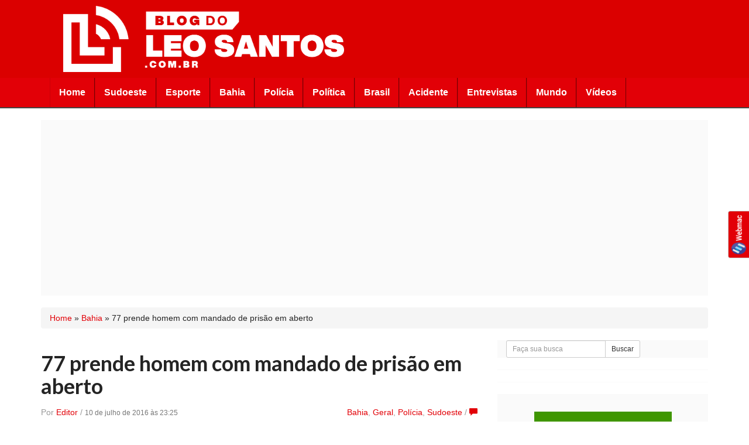

--- FILE ---
content_type: text/html; charset=UTF-8
request_url: https://www.blogdoleosantos.com.br/2016/07/10/77-prende-homem-com-mandado-de-prisao-em-aberto/
body_size: 15304
content:
<!doctype html>
<html class="no-js" lang="pt-BR">
<head>
  <meta charset="utf-8">
  <meta http-equiv="X-UA-Compatible" content="IE=edge">
  <meta name="viewport" content="width=device-width, initial-scale=1">

  <link rel="alternate" type="application/rss+xml" title="Blog do Léo Santos Feed" href="https://www.blogdoleosantos.com.br/feed/">

  <link href="https://fonts.googleapis.com/css?family=Lato:400,700" rel='stylesheet' type='text/css'>


	
  <meta name='robots' content='index, follow, max-image-preview:large, max-snippet:-1, max-video-preview:-1' />
	<style>img:is([sizes="auto" i], [sizes^="auto," i]) { contain-intrinsic-size: 3000px 1500px }</style>
	
	<!-- This site is optimized with the Yoast SEO plugin v25.2 - https://yoast.com/wordpress/plugins/seo/ -->
	<title>77 prende homem com mandado de prisão em aberto - Blog do Léo Santos</title>
	<link rel="canonical" href="https://www.blogdoleosantos.com.br/2016/07/10/77-prende-homem-com-mandado-de-prisao-em-aberto/" />
	<meta property="og:locale" content="pt_BR" />
	<meta property="og:type" content="article" />
	<meta property="og:title" content="77 prende homem com mandado de prisão em aberto - Blog do Léo Santos" />
	<meta property="og:description" content="Por volta das 23:00 hrs de sábado (09),  uma guarnição da 77 após uma abordagem de rotina a um indivíduo em atitude suspeita na rua Nilton Gonçalves, no bairro Guarani, foi constatado que o homem identificado como Erivaldo Costa Santos de 30 anos,  se encontrava com mandado de prisão em aberto. O mesmo foi conduzido para o DISEP." />
	<meta property="og:url" content="https://www.blogdoleosantos.com.br/2016/07/10/77-prende-homem-com-mandado-de-prisao-em-aberto/" />
	<meta property="og:site_name" content="Blog do Léo Santos" />
	<meta property="article:published_time" content="2016-07-11T02:25:55+00:00" />
	<meta property="article:modified_time" content="2016-07-11T12:54:44+00:00" />
	<meta property="og:image" content="https://www.blogdoleosantos.com.br/wp-content/uploads/2016/07/8e5a0724-5eef-455d-9126-aae8afcd3cf7-3.jpg" />
	<meta property="og:image:width" content="709" />
	<meta property="og:image:height" content="710" />
	<meta property="og:image:type" content="image/jpeg" />
	<meta name="author" content="Editor" />
	<meta name="twitter:card" content="summary_large_image" />
	<meta name="twitter:label1" content="Escrito por" />
	<meta name="twitter:data1" content="Editor" />
	<script type="application/ld+json" class="yoast-schema-graph">{"@context":"https://schema.org","@graph":[{"@type":"WebPage","@id":"https://www.blogdoleosantos.com.br/2016/07/10/77-prende-homem-com-mandado-de-prisao-em-aberto/","url":"https://www.blogdoleosantos.com.br/2016/07/10/77-prende-homem-com-mandado-de-prisao-em-aberto/","name":"77 prende homem com mandado de prisão em aberto - Blog do Léo Santos","isPartOf":{"@id":"https://www.blogdoleosantos.com.br/#website"},"primaryImageOfPage":{"@id":"https://www.blogdoleosantos.com.br/2016/07/10/77-prende-homem-com-mandado-de-prisao-em-aberto/#primaryimage"},"image":{"@id":"https://www.blogdoleosantos.com.br/2016/07/10/77-prende-homem-com-mandado-de-prisao-em-aberto/#primaryimage"},"thumbnailUrl":"https://www.blogdoleosantos.com.br/wp-content/uploads/2016/07/8e5a0724-5eef-455d-9126-aae8afcd3cf7-3.jpg","datePublished":"2016-07-11T02:25:55+00:00","dateModified":"2016-07-11T12:54:44+00:00","author":{"@id":"https://www.blogdoleosantos.com.br/#/schema/person/9206b9cf568c17b4cbacf200d039c3a1"},"breadcrumb":{"@id":"https://www.blogdoleosantos.com.br/2016/07/10/77-prende-homem-com-mandado-de-prisao-em-aberto/#breadcrumb"},"inLanguage":"pt-BR","potentialAction":[{"@type":"ReadAction","target":["https://www.blogdoleosantos.com.br/2016/07/10/77-prende-homem-com-mandado-de-prisao-em-aberto/"]}]},{"@type":"ImageObject","inLanguage":"pt-BR","@id":"https://www.blogdoleosantos.com.br/2016/07/10/77-prende-homem-com-mandado-de-prisao-em-aberto/#primaryimage","url":"https://www.blogdoleosantos.com.br/wp-content/uploads/2016/07/8e5a0724-5eef-455d-9126-aae8afcd3cf7-3.jpg","contentUrl":"https://www.blogdoleosantos.com.br/wp-content/uploads/2016/07/8e5a0724-5eef-455d-9126-aae8afcd3cf7-3.jpg","width":709,"height":710},{"@type":"BreadcrumbList","@id":"https://www.blogdoleosantos.com.br/2016/07/10/77-prende-homem-com-mandado-de-prisao-em-aberto/#breadcrumb","itemListElement":[{"@type":"ListItem","position":1,"name":"Home","item":"https://www.blogdoleosantos.com.br/"},{"@type":"ListItem","position":2,"name":"Bahia","item":"https://www.blogdoleosantos.com.br/category/bahia/"},{"@type":"ListItem","position":3,"name":"77 prende homem com mandado de prisão em aberto"}]},{"@type":"WebSite","@id":"https://www.blogdoleosantos.com.br/#website","url":"https://www.blogdoleosantos.com.br/","name":"Blog do Léo Santos","description":"Aconteceu Virou Notícia. Vitória da Conquista-Bahia","potentialAction":[{"@type":"SearchAction","target":{"@type":"EntryPoint","urlTemplate":"https://www.blogdoleosantos.com.br/?s={search_term_string}"},"query-input":{"@type":"PropertyValueSpecification","valueRequired":true,"valueName":"search_term_string"}}],"inLanguage":"pt-BR"},{"@type":"Person","@id":"https://www.blogdoleosantos.com.br/#/schema/person/9206b9cf568c17b4cbacf200d039c3a1","name":"Editor","image":{"@type":"ImageObject","inLanguage":"pt-BR","@id":"https://www.blogdoleosantos.com.br/#/schema/person/image/","url":"https://secure.gravatar.com/avatar/c3df1d82eaa628ce1423483847da759813ea6e372aa9b92e9e8b9b749bd96264?s=96&r=g","contentUrl":"https://secure.gravatar.com/avatar/c3df1d82eaa628ce1423483847da759813ea6e372aa9b92e9e8b9b749bd96264?s=96&r=g","caption":"Editor"},"url":"https://www.blogdoleosantos.com.br/author/editor/"}]}</script>
	<!-- / Yoast SEO plugin. -->


		<!-- This site uses the Google Analytics by ExactMetrics plugin v8.5.3 - Using Analytics tracking - https://www.exactmetrics.com/ -->
							<script src="//www.googletagmanager.com/gtag/js?id=G-ZGLDV1JRTJ"  data-cfasync="false" data-wpfc-render="false" type="text/javascript" async></script>
			<script data-cfasync="false" data-wpfc-render="false" type="text/javascript">
				var em_version = '8.5.3';
				var em_track_user = true;
				var em_no_track_reason = '';
								var ExactMetricsDefaultLocations = {"page_location":"https:\/\/www.blogdoleosantos.com.br\/2016\/07\/10\/77-prende-homem-com-mandado-de-prisao-em-aberto\/"};
				if ( typeof ExactMetricsPrivacyGuardFilter === 'function' ) {
					var ExactMetricsLocations = (typeof ExactMetricsExcludeQuery === 'object') ? ExactMetricsPrivacyGuardFilter( ExactMetricsExcludeQuery ) : ExactMetricsPrivacyGuardFilter( ExactMetricsDefaultLocations );
				} else {
					var ExactMetricsLocations = (typeof ExactMetricsExcludeQuery === 'object') ? ExactMetricsExcludeQuery : ExactMetricsDefaultLocations;
				}

								var disableStrs = [
										'ga-disable-G-ZGLDV1JRTJ',
									];

				/* Function to detect opted out users */
				function __gtagTrackerIsOptedOut() {
					for (var index = 0; index < disableStrs.length; index++) {
						if (document.cookie.indexOf(disableStrs[index] + '=true') > -1) {
							return true;
						}
					}

					return false;
				}

				/* Disable tracking if the opt-out cookie exists. */
				if (__gtagTrackerIsOptedOut()) {
					for (var index = 0; index < disableStrs.length; index++) {
						window[disableStrs[index]] = true;
					}
				}

				/* Opt-out function */
				function __gtagTrackerOptout() {
					for (var index = 0; index < disableStrs.length; index++) {
						document.cookie = disableStrs[index] + '=true; expires=Thu, 31 Dec 2099 23:59:59 UTC; path=/';
						window[disableStrs[index]] = true;
					}
				}

				if ('undefined' === typeof gaOptout) {
					function gaOptout() {
						__gtagTrackerOptout();
					}
				}
								window.dataLayer = window.dataLayer || [];

				window.ExactMetricsDualTracker = {
					helpers: {},
					trackers: {},
				};
				if (em_track_user) {
					function __gtagDataLayer() {
						dataLayer.push(arguments);
					}

					function __gtagTracker(type, name, parameters) {
						if (!parameters) {
							parameters = {};
						}

						if (parameters.send_to) {
							__gtagDataLayer.apply(null, arguments);
							return;
						}

						if (type === 'event') {
														parameters.send_to = exactmetrics_frontend.v4_id;
							var hookName = name;
							if (typeof parameters['event_category'] !== 'undefined') {
								hookName = parameters['event_category'] + ':' + name;
							}

							if (typeof ExactMetricsDualTracker.trackers[hookName] !== 'undefined') {
								ExactMetricsDualTracker.trackers[hookName](parameters);
							} else {
								__gtagDataLayer('event', name, parameters);
							}
							
						} else {
							__gtagDataLayer.apply(null, arguments);
						}
					}

					__gtagTracker('js', new Date());
					__gtagTracker('set', {
						'developer_id.dNDMyYj': true,
											});
					if ( ExactMetricsLocations.page_location ) {
						__gtagTracker('set', ExactMetricsLocations);
					}
										__gtagTracker('config', 'G-ZGLDV1JRTJ', {"forceSSL":"true"} );
															window.gtag = __gtagTracker;										(function () {
						/* https://developers.google.com/analytics/devguides/collection/analyticsjs/ */
						/* ga and __gaTracker compatibility shim. */
						var noopfn = function () {
							return null;
						};
						var newtracker = function () {
							return new Tracker();
						};
						var Tracker = function () {
							return null;
						};
						var p = Tracker.prototype;
						p.get = noopfn;
						p.set = noopfn;
						p.send = function () {
							var args = Array.prototype.slice.call(arguments);
							args.unshift('send');
							__gaTracker.apply(null, args);
						};
						var __gaTracker = function () {
							var len = arguments.length;
							if (len === 0) {
								return;
							}
							var f = arguments[len - 1];
							if (typeof f !== 'object' || f === null || typeof f.hitCallback !== 'function') {
								if ('send' === arguments[0]) {
									var hitConverted, hitObject = false, action;
									if ('event' === arguments[1]) {
										if ('undefined' !== typeof arguments[3]) {
											hitObject = {
												'eventAction': arguments[3],
												'eventCategory': arguments[2],
												'eventLabel': arguments[4],
												'value': arguments[5] ? arguments[5] : 1,
											}
										}
									}
									if ('pageview' === arguments[1]) {
										if ('undefined' !== typeof arguments[2]) {
											hitObject = {
												'eventAction': 'page_view',
												'page_path': arguments[2],
											}
										}
									}
									if (typeof arguments[2] === 'object') {
										hitObject = arguments[2];
									}
									if (typeof arguments[5] === 'object') {
										Object.assign(hitObject, arguments[5]);
									}
									if ('undefined' !== typeof arguments[1].hitType) {
										hitObject = arguments[1];
										if ('pageview' === hitObject.hitType) {
											hitObject.eventAction = 'page_view';
										}
									}
									if (hitObject) {
										action = 'timing' === arguments[1].hitType ? 'timing_complete' : hitObject.eventAction;
										hitConverted = mapArgs(hitObject);
										__gtagTracker('event', action, hitConverted);
									}
								}
								return;
							}

							function mapArgs(args) {
								var arg, hit = {};
								var gaMap = {
									'eventCategory': 'event_category',
									'eventAction': 'event_action',
									'eventLabel': 'event_label',
									'eventValue': 'event_value',
									'nonInteraction': 'non_interaction',
									'timingCategory': 'event_category',
									'timingVar': 'name',
									'timingValue': 'value',
									'timingLabel': 'event_label',
									'page': 'page_path',
									'location': 'page_location',
									'title': 'page_title',
									'referrer' : 'page_referrer',
								};
								for (arg in args) {
																		if (!(!args.hasOwnProperty(arg) || !gaMap.hasOwnProperty(arg))) {
										hit[gaMap[arg]] = args[arg];
									} else {
										hit[arg] = args[arg];
									}
								}
								return hit;
							}

							try {
								f.hitCallback();
							} catch (ex) {
							}
						};
						__gaTracker.create = newtracker;
						__gaTracker.getByName = newtracker;
						__gaTracker.getAll = function () {
							return [];
						};
						__gaTracker.remove = noopfn;
						__gaTracker.loaded = true;
						window['__gaTracker'] = __gaTracker;
					})();
									} else {
										console.log("");
					(function () {
						function __gtagTracker() {
							return null;
						}

						window['__gtagTracker'] = __gtagTracker;
						window['gtag'] = __gtagTracker;
					})();
									}
			</script>
				<!-- / Google Analytics by ExactMetrics -->
		<script type="text/javascript">
/* <![CDATA[ */
window._wpemojiSettings = {"baseUrl":"https:\/\/s.w.org\/images\/core\/emoji\/16.0.1\/72x72\/","ext":".png","svgUrl":"https:\/\/s.w.org\/images\/core\/emoji\/16.0.1\/svg\/","svgExt":".svg","source":{"concatemoji":"https:\/\/www.blogdoleosantos.com.br\/wp-includes\/js\/wp-emoji-release.min.js?ver=6.8.3"}};
/*! This file is auto-generated */
!function(s,n){var o,i,e;function c(e){try{var t={supportTests:e,timestamp:(new Date).valueOf()};sessionStorage.setItem(o,JSON.stringify(t))}catch(e){}}function p(e,t,n){e.clearRect(0,0,e.canvas.width,e.canvas.height),e.fillText(t,0,0);var t=new Uint32Array(e.getImageData(0,0,e.canvas.width,e.canvas.height).data),a=(e.clearRect(0,0,e.canvas.width,e.canvas.height),e.fillText(n,0,0),new Uint32Array(e.getImageData(0,0,e.canvas.width,e.canvas.height).data));return t.every(function(e,t){return e===a[t]})}function u(e,t){e.clearRect(0,0,e.canvas.width,e.canvas.height),e.fillText(t,0,0);for(var n=e.getImageData(16,16,1,1),a=0;a<n.data.length;a++)if(0!==n.data[a])return!1;return!0}function f(e,t,n,a){switch(t){case"flag":return n(e,"\ud83c\udff3\ufe0f\u200d\u26a7\ufe0f","\ud83c\udff3\ufe0f\u200b\u26a7\ufe0f")?!1:!n(e,"\ud83c\udde8\ud83c\uddf6","\ud83c\udde8\u200b\ud83c\uddf6")&&!n(e,"\ud83c\udff4\udb40\udc67\udb40\udc62\udb40\udc65\udb40\udc6e\udb40\udc67\udb40\udc7f","\ud83c\udff4\u200b\udb40\udc67\u200b\udb40\udc62\u200b\udb40\udc65\u200b\udb40\udc6e\u200b\udb40\udc67\u200b\udb40\udc7f");case"emoji":return!a(e,"\ud83e\udedf")}return!1}function g(e,t,n,a){var r="undefined"!=typeof WorkerGlobalScope&&self instanceof WorkerGlobalScope?new OffscreenCanvas(300,150):s.createElement("canvas"),o=r.getContext("2d",{willReadFrequently:!0}),i=(o.textBaseline="top",o.font="600 32px Arial",{});return e.forEach(function(e){i[e]=t(o,e,n,a)}),i}function t(e){var t=s.createElement("script");t.src=e,t.defer=!0,s.head.appendChild(t)}"undefined"!=typeof Promise&&(o="wpEmojiSettingsSupports",i=["flag","emoji"],n.supports={everything:!0,everythingExceptFlag:!0},e=new Promise(function(e){s.addEventListener("DOMContentLoaded",e,{once:!0})}),new Promise(function(t){var n=function(){try{var e=JSON.parse(sessionStorage.getItem(o));if("object"==typeof e&&"number"==typeof e.timestamp&&(new Date).valueOf()<e.timestamp+604800&&"object"==typeof e.supportTests)return e.supportTests}catch(e){}return null}();if(!n){if("undefined"!=typeof Worker&&"undefined"!=typeof OffscreenCanvas&&"undefined"!=typeof URL&&URL.createObjectURL&&"undefined"!=typeof Blob)try{var e="postMessage("+g.toString()+"("+[JSON.stringify(i),f.toString(),p.toString(),u.toString()].join(",")+"));",a=new Blob([e],{type:"text/javascript"}),r=new Worker(URL.createObjectURL(a),{name:"wpTestEmojiSupports"});return void(r.onmessage=function(e){c(n=e.data),r.terminate(),t(n)})}catch(e){}c(n=g(i,f,p,u))}t(n)}).then(function(e){for(var t in e)n.supports[t]=e[t],n.supports.everything=n.supports.everything&&n.supports[t],"flag"!==t&&(n.supports.everythingExceptFlag=n.supports.everythingExceptFlag&&n.supports[t]);n.supports.everythingExceptFlag=n.supports.everythingExceptFlag&&!n.supports.flag,n.DOMReady=!1,n.readyCallback=function(){n.DOMReady=!0}}).then(function(){return e}).then(function(){var e;n.supports.everything||(n.readyCallback(),(e=n.source||{}).concatemoji?t(e.concatemoji):e.wpemoji&&e.twemoji&&(t(e.twemoji),t(e.wpemoji)))}))}((window,document),window._wpemojiSettings);
/* ]]> */
</script>
<!-- www.blogdoleosantos.com.br is managing ads with Advanced Ads 2.0.9 – https://wpadvancedads.com/ --><script id="blogd-ready">
			window.advanced_ads_ready=function(e,a){a=a||"complete";var d=function(e){return"interactive"===a?"loading"!==e:"complete"===e};d(document.readyState)?e():document.addEventListener("readystatechange",(function(a){d(a.target.readyState)&&e()}),{once:"interactive"===a})},window.advanced_ads_ready_queue=window.advanced_ads_ready_queue||[];		</script>
		<style id='wp-emoji-styles-inline-css' type='text/css'>

	img.wp-smiley, img.emoji {
		display: inline !important;
		border: none !important;
		box-shadow: none !important;
		height: 1em !important;
		width: 1em !important;
		margin: 0 0.07em !important;
		vertical-align: -0.1em !important;
		background: none !important;
		padding: 0 !important;
	}
</style>
<link rel='stylesheet' id='wp-block-library-css' href='https://www.blogdoleosantos.com.br/wp-includes/css/dist/block-library/style.min.css?ver=6.8.3' type='text/css' media='all' />
<style id='classic-theme-styles-inline-css' type='text/css'>
/*! This file is auto-generated */
.wp-block-button__link{color:#fff;background-color:#32373c;border-radius:9999px;box-shadow:none;text-decoration:none;padding:calc(.667em + 2px) calc(1.333em + 2px);font-size:1.125em}.wp-block-file__button{background:#32373c;color:#fff;text-decoration:none}
</style>
<style id='global-styles-inline-css' type='text/css'>
:root{--wp--preset--aspect-ratio--square: 1;--wp--preset--aspect-ratio--4-3: 4/3;--wp--preset--aspect-ratio--3-4: 3/4;--wp--preset--aspect-ratio--3-2: 3/2;--wp--preset--aspect-ratio--2-3: 2/3;--wp--preset--aspect-ratio--16-9: 16/9;--wp--preset--aspect-ratio--9-16: 9/16;--wp--preset--color--black: #000000;--wp--preset--color--cyan-bluish-gray: #abb8c3;--wp--preset--color--white: #ffffff;--wp--preset--color--pale-pink: #f78da7;--wp--preset--color--vivid-red: #cf2e2e;--wp--preset--color--luminous-vivid-orange: #ff6900;--wp--preset--color--luminous-vivid-amber: #fcb900;--wp--preset--color--light-green-cyan: #7bdcb5;--wp--preset--color--vivid-green-cyan: #00d084;--wp--preset--color--pale-cyan-blue: #8ed1fc;--wp--preset--color--vivid-cyan-blue: #0693e3;--wp--preset--color--vivid-purple: #9b51e0;--wp--preset--gradient--vivid-cyan-blue-to-vivid-purple: linear-gradient(135deg,rgba(6,147,227,1) 0%,rgb(155,81,224) 100%);--wp--preset--gradient--light-green-cyan-to-vivid-green-cyan: linear-gradient(135deg,rgb(122,220,180) 0%,rgb(0,208,130) 100%);--wp--preset--gradient--luminous-vivid-amber-to-luminous-vivid-orange: linear-gradient(135deg,rgba(252,185,0,1) 0%,rgba(255,105,0,1) 100%);--wp--preset--gradient--luminous-vivid-orange-to-vivid-red: linear-gradient(135deg,rgba(255,105,0,1) 0%,rgb(207,46,46) 100%);--wp--preset--gradient--very-light-gray-to-cyan-bluish-gray: linear-gradient(135deg,rgb(238,238,238) 0%,rgb(169,184,195) 100%);--wp--preset--gradient--cool-to-warm-spectrum: linear-gradient(135deg,rgb(74,234,220) 0%,rgb(151,120,209) 20%,rgb(207,42,186) 40%,rgb(238,44,130) 60%,rgb(251,105,98) 80%,rgb(254,248,76) 100%);--wp--preset--gradient--blush-light-purple: linear-gradient(135deg,rgb(255,206,236) 0%,rgb(152,150,240) 100%);--wp--preset--gradient--blush-bordeaux: linear-gradient(135deg,rgb(254,205,165) 0%,rgb(254,45,45) 50%,rgb(107,0,62) 100%);--wp--preset--gradient--luminous-dusk: linear-gradient(135deg,rgb(255,203,112) 0%,rgb(199,81,192) 50%,rgb(65,88,208) 100%);--wp--preset--gradient--pale-ocean: linear-gradient(135deg,rgb(255,245,203) 0%,rgb(182,227,212) 50%,rgb(51,167,181) 100%);--wp--preset--gradient--electric-grass: linear-gradient(135deg,rgb(202,248,128) 0%,rgb(113,206,126) 100%);--wp--preset--gradient--midnight: linear-gradient(135deg,rgb(2,3,129) 0%,rgb(40,116,252) 100%);--wp--preset--font-size--small: 13px;--wp--preset--font-size--medium: 20px;--wp--preset--font-size--large: 36px;--wp--preset--font-size--x-large: 42px;--wp--preset--spacing--20: 0.44rem;--wp--preset--spacing--30: 0.67rem;--wp--preset--spacing--40: 1rem;--wp--preset--spacing--50: 1.5rem;--wp--preset--spacing--60: 2.25rem;--wp--preset--spacing--70: 3.38rem;--wp--preset--spacing--80: 5.06rem;--wp--preset--shadow--natural: 6px 6px 9px rgba(0, 0, 0, 0.2);--wp--preset--shadow--deep: 12px 12px 50px rgba(0, 0, 0, 0.4);--wp--preset--shadow--sharp: 6px 6px 0px rgba(0, 0, 0, 0.2);--wp--preset--shadow--outlined: 6px 6px 0px -3px rgba(255, 255, 255, 1), 6px 6px rgba(0, 0, 0, 1);--wp--preset--shadow--crisp: 6px 6px 0px rgba(0, 0, 0, 1);}:where(.is-layout-flex){gap: 0.5em;}:where(.is-layout-grid){gap: 0.5em;}body .is-layout-flex{display: flex;}.is-layout-flex{flex-wrap: wrap;align-items: center;}.is-layout-flex > :is(*, div){margin: 0;}body .is-layout-grid{display: grid;}.is-layout-grid > :is(*, div){margin: 0;}:where(.wp-block-columns.is-layout-flex){gap: 2em;}:where(.wp-block-columns.is-layout-grid){gap: 2em;}:where(.wp-block-post-template.is-layout-flex){gap: 1.25em;}:where(.wp-block-post-template.is-layout-grid){gap: 1.25em;}.has-black-color{color: var(--wp--preset--color--black) !important;}.has-cyan-bluish-gray-color{color: var(--wp--preset--color--cyan-bluish-gray) !important;}.has-white-color{color: var(--wp--preset--color--white) !important;}.has-pale-pink-color{color: var(--wp--preset--color--pale-pink) !important;}.has-vivid-red-color{color: var(--wp--preset--color--vivid-red) !important;}.has-luminous-vivid-orange-color{color: var(--wp--preset--color--luminous-vivid-orange) !important;}.has-luminous-vivid-amber-color{color: var(--wp--preset--color--luminous-vivid-amber) !important;}.has-light-green-cyan-color{color: var(--wp--preset--color--light-green-cyan) !important;}.has-vivid-green-cyan-color{color: var(--wp--preset--color--vivid-green-cyan) !important;}.has-pale-cyan-blue-color{color: var(--wp--preset--color--pale-cyan-blue) !important;}.has-vivid-cyan-blue-color{color: var(--wp--preset--color--vivid-cyan-blue) !important;}.has-vivid-purple-color{color: var(--wp--preset--color--vivid-purple) !important;}.has-black-background-color{background-color: var(--wp--preset--color--black) !important;}.has-cyan-bluish-gray-background-color{background-color: var(--wp--preset--color--cyan-bluish-gray) !important;}.has-white-background-color{background-color: var(--wp--preset--color--white) !important;}.has-pale-pink-background-color{background-color: var(--wp--preset--color--pale-pink) !important;}.has-vivid-red-background-color{background-color: var(--wp--preset--color--vivid-red) !important;}.has-luminous-vivid-orange-background-color{background-color: var(--wp--preset--color--luminous-vivid-orange) !important;}.has-luminous-vivid-amber-background-color{background-color: var(--wp--preset--color--luminous-vivid-amber) !important;}.has-light-green-cyan-background-color{background-color: var(--wp--preset--color--light-green-cyan) !important;}.has-vivid-green-cyan-background-color{background-color: var(--wp--preset--color--vivid-green-cyan) !important;}.has-pale-cyan-blue-background-color{background-color: var(--wp--preset--color--pale-cyan-blue) !important;}.has-vivid-cyan-blue-background-color{background-color: var(--wp--preset--color--vivid-cyan-blue) !important;}.has-vivid-purple-background-color{background-color: var(--wp--preset--color--vivid-purple) !important;}.has-black-border-color{border-color: var(--wp--preset--color--black) !important;}.has-cyan-bluish-gray-border-color{border-color: var(--wp--preset--color--cyan-bluish-gray) !important;}.has-white-border-color{border-color: var(--wp--preset--color--white) !important;}.has-pale-pink-border-color{border-color: var(--wp--preset--color--pale-pink) !important;}.has-vivid-red-border-color{border-color: var(--wp--preset--color--vivid-red) !important;}.has-luminous-vivid-orange-border-color{border-color: var(--wp--preset--color--luminous-vivid-orange) !important;}.has-luminous-vivid-amber-border-color{border-color: var(--wp--preset--color--luminous-vivid-amber) !important;}.has-light-green-cyan-border-color{border-color: var(--wp--preset--color--light-green-cyan) !important;}.has-vivid-green-cyan-border-color{border-color: var(--wp--preset--color--vivid-green-cyan) !important;}.has-pale-cyan-blue-border-color{border-color: var(--wp--preset--color--pale-cyan-blue) !important;}.has-vivid-cyan-blue-border-color{border-color: var(--wp--preset--color--vivid-cyan-blue) !important;}.has-vivid-purple-border-color{border-color: var(--wp--preset--color--vivid-purple) !important;}.has-vivid-cyan-blue-to-vivid-purple-gradient-background{background: var(--wp--preset--gradient--vivid-cyan-blue-to-vivid-purple) !important;}.has-light-green-cyan-to-vivid-green-cyan-gradient-background{background: var(--wp--preset--gradient--light-green-cyan-to-vivid-green-cyan) !important;}.has-luminous-vivid-amber-to-luminous-vivid-orange-gradient-background{background: var(--wp--preset--gradient--luminous-vivid-amber-to-luminous-vivid-orange) !important;}.has-luminous-vivid-orange-to-vivid-red-gradient-background{background: var(--wp--preset--gradient--luminous-vivid-orange-to-vivid-red) !important;}.has-very-light-gray-to-cyan-bluish-gray-gradient-background{background: var(--wp--preset--gradient--very-light-gray-to-cyan-bluish-gray) !important;}.has-cool-to-warm-spectrum-gradient-background{background: var(--wp--preset--gradient--cool-to-warm-spectrum) !important;}.has-blush-light-purple-gradient-background{background: var(--wp--preset--gradient--blush-light-purple) !important;}.has-blush-bordeaux-gradient-background{background: var(--wp--preset--gradient--blush-bordeaux) !important;}.has-luminous-dusk-gradient-background{background: var(--wp--preset--gradient--luminous-dusk) !important;}.has-pale-ocean-gradient-background{background: var(--wp--preset--gradient--pale-ocean) !important;}.has-electric-grass-gradient-background{background: var(--wp--preset--gradient--electric-grass) !important;}.has-midnight-gradient-background{background: var(--wp--preset--gradient--midnight) !important;}.has-small-font-size{font-size: var(--wp--preset--font-size--small) !important;}.has-medium-font-size{font-size: var(--wp--preset--font-size--medium) !important;}.has-large-font-size{font-size: var(--wp--preset--font-size--large) !important;}.has-x-large-font-size{font-size: var(--wp--preset--font-size--x-large) !important;}
:where(.wp-block-post-template.is-layout-flex){gap: 1.25em;}:where(.wp-block-post-template.is-layout-grid){gap: 1.25em;}
:where(.wp-block-columns.is-layout-flex){gap: 2em;}:where(.wp-block-columns.is-layout-grid){gap: 2em;}
:root :where(.wp-block-pullquote){font-size: 1.5em;line-height: 1.6;}
</style>
<link rel='stylesheet' id='contact-form-7-css' href='https://www.blogdoleosantos.com.br/wp-content/plugins/contact-form-7/includes/css/styles.css?ver=5.9.5' type='text/css' media='all' />
<link rel='stylesheet' id='roots_css-css' href='https://www.blogdoleosantos.com.br/wp-content/themes/blogdoleosantos2/assets/css/main.min.css?450fd074aff0a323f89728f1446714b2' type='text/css' media='all' />
<script type="text/javascript" src="https://www.blogdoleosantos.com.br/wp-content/plugins/google-analytics-dashboard-for-wp/assets/js/frontend-gtag.min.js?ver=8.5.3" id="exactmetrics-frontend-script-js" async="async" data-wp-strategy="async"></script>
<script data-cfasync="false" data-wpfc-render="false" type="text/javascript" id='exactmetrics-frontend-script-js-extra'>/* <![CDATA[ */
var exactmetrics_frontend = {"js_events_tracking":"true","download_extensions":"zip,mp3,mpeg,pdf,docx,pptx,xlsx,rar","inbound_paths":"[{\"path\":\"\\\/go\\\/\",\"label\":\"affiliate\"},{\"path\":\"\\\/recommend\\\/\",\"label\":\"affiliate\"}]","home_url":"https:\/\/www.blogdoleosantos.com.br","hash_tracking":"false","v4_id":"G-ZGLDV1JRTJ"};/* ]]> */
</script>
<script type="text/javascript" src="https://www.blogdoleosantos.com.br/wp-includes/js/jquery/jquery.min.js?ver=3.7.1" id="jquery-core-js"></script>
<script type="text/javascript" src="https://www.blogdoleosantos.com.br/wp-includes/js/jquery/jquery-migrate.min.js?ver=3.4.1" id="jquery-migrate-js"></script>
<link rel="https://api.w.org/" href="https://www.blogdoleosantos.com.br/wp-json/" /><link rel="alternate" title="JSON" type="application/json" href="https://www.blogdoleosantos.com.br/wp-json/wp/v2/posts/5772" /><link rel="EditURI" type="application/rsd+xml" title="RSD" href="https://www.blogdoleosantos.com.br/xmlrpc.php?rsd" />
<meta name="generator" content="WordPress 6.8.3" />
<link rel='shortlink' href='https://www.blogdoleosantos.com.br/?p=5772' />
<link rel="alternate" title="oEmbed (JSON)" type="application/json+oembed" href="https://www.blogdoleosantos.com.br/wp-json/oembed/1.0/embed?url=https%3A%2F%2Fwww.blogdoleosantos.com.br%2F2016%2F07%2F10%2F77-prende-homem-com-mandado-de-prisao-em-aberto%2F" />
<link rel="alternate" title="oEmbed (XML)" type="text/xml+oembed" href="https://www.blogdoleosantos.com.br/wp-json/oembed/1.0/embed?url=https%3A%2F%2Fwww.blogdoleosantos.com.br%2F2016%2F07%2F10%2F77-prende-homem-com-mandado-de-prisao-em-aberto%2F&#038;format=xml" />

<!-- This site is using AdRotate v5.13.7 to display their advertisements - https://ajdg.solutions/ -->
<!-- AdRotate CSS -->
<style type="text/css" media="screen">
	.g { margin:0px; padding:0px; overflow:hidden; line-height:1; zoom:1; }
	.g img { height:auto; }
	.g-col { position:relative; float:left; }
	.g-col:first-child { margin-left: 0; }
	.g-col:last-child { margin-right: 0; }
	.g-2 { min-width:0px; max-width:1140px; }
	.b-2 { margin:0px; }
	@media only screen and (max-width: 480px) {
		.g-col, .g-dyn, .g-single { width:100%; margin-left:0; margin-right:0; }
	}
</style>
<!-- /AdRotate CSS -->

<!-- Google tag (gtag.js) -->
<script async src="https://www.googletagmanager.com/gtag/js?id=G-B7Z2J3NN66"></script>
<script>
  window.dataLayer = window.dataLayer || [];
  function gtag(){dataLayer.push(arguments);}
  gtag('js', new Date());

  gtag('config', 'G-B7Z2J3NN66');
</script>

        <style>
      .header {
        background-color: #db0000      }
    </style>
  
  <link rel="stylesheet" href="//cdn.jsdelivr.net/fontawesome/4.6.0/css/font-awesome.min.css">

</head>
<body class="wp-singular post-template-default single single-post postid-5772 single-format-standard wp-theme-blogdoleosantos2 77-prende-homem-com-mandado-de-prisao-em-aberto sidebar-primary aa-prefix-blogd-">

  <!--[if lt IE 8]>
    <div class="alert alert-warning">
      You are using an <strong>outdated</strong> browser. Please <a href="http://browsehappy.com/">upgrade your browser</a> to improve your experience.    </div>
  <![endif]-->

  <header class="header">

  <div class="container">

    <div class="publicidade">
          </div>

    <div class="row">
      <div class="col-md-6">
        <a href="/">
          <img class="img-responsive aligncenter hidden-xs" src="https://www.blogdoleosantos.com.br/wp-content/uploads/2025/06/Logotipo-PNG-Blog-do-Leo-Santos-scaled.png" width="480" height="0">
        </a>
      </div>
      <div class="col-md-6">
        <section class="widget-top banner-topo adrotate_widgets-4 adrotate_widgets"><!-- Erro, o Anúncio não está disponível neste momento devido às restrições de agendamento/geolocalização! --></section>      </div>
    </div>
  </div>

  <div id="menu-principal" class="banner navbar navbar-default navbar-custom" role="banner">

    <div class="container">
      <div class="navbar-header visible-xs">
        <button type="button" class="navbar-toggle collapsed" data-toggle="collapse" data-target=".navbar-collapse">
          <span class="sr-only">Toggle navigation</span>
          <span class="icon-bar"></span>
          <span class="icon-bar"></span>
          <span class="icon-bar"></span>
        </button>
        <a class="navbar-brand" href="https://www.blogdoleosantos.com.br/">Blog do Léo Santos</a>
      </div>

      <nav class="collapse navbar-collapse" role="navigation">
        <ul id="menu-main" class="nav navbar-nav"><li class="menu-home"><a href="https://www.blogdoleosantos.com.br/">Home</a></li>
<li class="current-post-ancestor active current-post-parent menu-sudoeste"><a href="https://www.blogdoleosantos.com.br/category/sudoeste/">Sudoeste</a></li>
<li class="menu-esporte"><a href="https://www.blogdoleosantos.com.br/category/esporte/">Esporte</a></li>
<li class="current-post-ancestor active current-post-parent menu-bahia"><a href="https://www.blogdoleosantos.com.br/category/bahia/">Bahia</a></li>
<li class="current-post-ancestor active current-post-parent menu-policia"><a href="https://www.blogdoleosantos.com.br/category/policia/">Polícia</a></li>
<li class="menu-politica"><a href="https://www.blogdoleosantos.com.br/category/politica/">Política</a></li>
<li class="menu-brasil"><a href="https://www.blogdoleosantos.com.br/category/brasil/">Brasil</a></li>
<li class="menu-acidente"><a href="https://www.blogdoleosantos.com.br/category/acidente/">Acidente</a></li>
<li class="menu-entrevistas"><a href="https://www.blogdoleosantos.com.br/category/entrevistas/">Entrevistas</a></li>
<li class="menu-mundo"><a href="https://www.blogdoleosantos.com.br/category/mundo/">Mundo</a></li>
<li class="menu-videos"><a href="https://www.blogdoleosantos.com.br/category/video/">Vídeos</a></li>
</ul><!--         <div class="navbar-form navbar-right">
                  </div> -->
      </nav>

<!--       <nav role="navigation">
              </nav> -->

    </div>
  </div>

</header>

  <div class="container">
    <div class="publicidade">
      <section class="widget_text widget widget-destaque abaixo-do-menu custom_html-4 widget_custom_html"><div class="textwidget custom-html-widget"><script async src="//pagead2.googlesyndication.com/pagead/js/adsbygoogle.js"></script>
<!-- Leo Santos - Menu Interno -->
<ins class="adsbygoogle"
     style="display:block"
     data-ad-client="ca-pub-9146234947722408"
     data-ad-slot="4877730194"
     data-ad-format="auto"
     data-full-width-responsive="true"></ins>
<script>
(adsbygoogle = window.adsbygoogle || []).push({});
</script></div></section>    </div>
  </div>

    <div class="container">
    <p class="breadcrumb hidden-xs" id="breadcrumbs"><span><span><a href="https://www.blogdoleosantos.com.br/">Home</a></span> » <span><a href="https://www.blogdoleosantos.com.br/category/bahia/">Bahia</a></span> » <span class="breadcrumb_last" aria-current="page">77 prende homem com mandado de prisão em aberto</span></span></p>  </div>
  
  <div class="container">
      </div>

  <div class="wrap container" role="document">
    <div class="content row">
      <main class="main" role="main">
          <article class="post-5772 post type-post status-publish format-standard has-post-thumbnail hentry category-bahia category-geral category-policia category-sudoeste">
    <header>
      <h1 class="entry-title">77 prende homem com mandado de prisão em aberto</h1>
      

<div class="entry-meta">
  <p class="pull-right">
    <!-- <span class="fa fa-fw fa-folder"></span>  --><a href="https://www.blogdoleosantos.com.br/category/bahia/" rel="category tag">Bahia</a>, <a href="https://www.blogdoleosantos.com.br/category/geral/" rel="category tag">Geral</a>, <a href="https://www.blogdoleosantos.com.br/category/policia/" rel="category tag">Polícia</a>, <a href="https://www.blogdoleosantos.com.br/category/sudoeste/" rel="category tag">Sudoeste</a> /
    <a href="https://www.blogdoleosantos.com.br/2016/07/10/77-prende-homem-com-mandado-de-prisao-em-aberto//#comments">
       <span class="glyphicon glyphicon-comment"></span> <fb:comments-count href=https://www.blogdoleosantos.com.br/2016/07/10/77-prende-homem-com-mandado-de-prisao-em-aberto/></fb:comments-count>
    </a>
  </p>

  <p class="byline author vcard no-margin text-overflow">
    Por <a href="https://www.blogdoleosantos.com.br/author/editor/" rel="author" class="fn">Editor</a> /
    <time class="updated small text-muted" datetime="2016-07-10T23:25:55-03:00">10 de julho de 2016 às 23:25</time>
  </p>
</div>

<!--<div class="botao-social pull-left"><span class='st_whatsapp_hcount' st_url='' displayText='WhatsApp'></span></div> -->
    </header>

    <div class="entry-content">
      <h2><img fetchpriority="high" decoding="async" class="aligncenter wp-image-5777" src="https://www.blogdoleosantos.com.br/v1/wp-content/uploads/2016/07/8e5a0724-5eef-455d-9126-aae8afcd3cf7-3-300x300.jpg" alt="8e5a0724-5eef-455d-9126-aae8afcd3cf7" width="540" height="541" srcset="https://www.blogdoleosantos.com.br/wp-content/uploads/2016/07/8e5a0724-5eef-455d-9126-aae8afcd3cf7-3-300x300.jpg 300w, https://www.blogdoleosantos.com.br/wp-content/uploads/2016/07/8e5a0724-5eef-455d-9126-aae8afcd3cf7-3-150x150.jpg 150w, https://www.blogdoleosantos.com.br/wp-content/uploads/2016/07/8e5a0724-5eef-455d-9126-aae8afcd3cf7-3.jpg 709w" sizes="(max-width: 540px) 100vw, 540px" />Por volta das 23:00 hrs de sábado (09),  uma guarnição da 77 após uma abordagem de rotina a um indivíduo em atitude suspeita na rua Nilton Gonçalves, no bairro Guarani, foi constatado que o homem identificado como Erivaldo Costa Santos de 30 anos,  se encontrava com mandado de prisão em aberto. O mesmo foi conduzido para o DISEP.</h2>
<div class="clearfix"></div><br><script async src="//pagead2.googlesyndication.com/pagead/js/adsbygoogle.js"></script>
    <ins class="adsbygoogle"
    style="display:block; text-align:center;"
    data-ad-layout="in-article"
    data-ad-format="fluid"
    data-ad-client="ca-pub-9146234947722408"
    data-ad-slot="2309102520"></ins>
    <script>
    (adsbygoogle = window.adsbygoogle || []).push({});
    </script>    </div>

    <div class="clearfix"></div>

    <!-- <div class="well well-sm"> -->

    <div class="clearfix"></div>
  <hr>
  
  <div class="social">

    <div class="botao-social pull-left">
      <a href="https://www.blogdoleosantos.com.br/2016/07/10/77-prende-homem-com-mandado-de-prisao-em-aberto/" class="twitter-share-button" data-url="https://www.blogdoleosantos.com.br/2016/07/10/77-prende-homem-com-mandado-de-prisao-em-aberto/" data-text="77 prende homem com mandado de prisão em aberto" data-lang="pt">Tweetar</a>
    </div>

    <div class="botao-social pull-left">
      <div class="fb-share-button" data-href="https://www.blogdoleosantos.com.br/2016/07/10/77-prende-homem-com-mandado-de-prisao-em-aberto/" data-layout="button_count" data-size="small" data-mobile-iframe="true"><a class="fb-xfbml-parse-ignore" target="_blank" href="https://www.facebook.com/sharer/sharer.php?u=;src=https://www.blogdoleosantos.com.br/2016/07/10/77-prende-homem-com-mandado-de-prisao-em-aberto/">Compartilhar</a></div>
    </div>

<!--     <div class="botao-social pull-left">
      <div class="g-plusone" data-size="medium" data-width="300" data-href="https://www.blogdoleosantos.com.br/2016/07/10/77-prende-homem-com-mandado-de-prisao-em-aberto/"></div>
    </div> -->

    <div class="botao-social pull-left">
      <a href="whatsapp://send?text=77+prende+homem+com+mandado+de+pris%C3%A3o+em+aberto%20site:%20https%3A%2F%2Fwww.blogdoleosantos.com.br%2F%3Fp%3D5772" class="btn btn-success btn-xs btn-whatsapp"> <span class="fa fa-whatsapp"></span> Compartilhar</a>
    </div>

    <div class="clearfix"></div>

  </div>

    <hr>
    <!-- </div> -->

    <footer>
          </footer>
<!-- 
    <div class="page-header">
      <h3>Comentários</h3>
    </div>

    <ul class="nav nav-tabs" role="tablist">
      <li class="active"><a href="#facebook" role="tab" data-toggle="tab">Comentários Facebook</a></li>
      <li><a href="#padrao" role="tab" data-toggle="tab">Comentário do site</a></li>
    </ul>

    <div class="tab-content">
      <div class="tab-pane active" id="facebook">
        <div class="clearfix"></div>
<div id="comments">
  <div class="fb-comments" data-width="754" data-href="https://www.blogdoleosantos.com.br/2016/07/10/77-prende-homem-com-mandado-de-prisao-em-aberto/" data-colorscheme="light" data-numposts="5"></div>
</div>      </div>
      <div class="tab-pane" id="padrao">
        
<section id="comments" class="comments">
  
  
  </section>
      </div>
    </div>
-->
    <div class="aligncenter">
      <section class="widget_text widget widget-destaque banner-comentarios custom_html-3 widget_custom_html"><div class="textwidget custom-html-widget"><script async src="//pagead2.googlesyndication.com/pagead/js/adsbygoogle.js"></script>
<!-- Blog do Leo Santos Comentários -->
<ins class="adsbygoogle"
     style="display:block"
     data-ad-client="ca-pub-9146234947722408"
     data-ad-slot="8530201770"
     data-ad-format="auto"></ins>
<script>
(adsbygoogle = window.adsbygoogle || []).push({});
</script></div></section>    </div>

    <div class="page-header">
      <h3>Notícias Relacionadas</h3>
    </div>
    <div class="row"><div class='col-xs-6 col-md-3'><a href='https://www.blogdoleosantos.com.br/2024/08/24/79a-cipm-realiza-apreensao-de-armas-de-fogo-em-planalto-durante-operacao-forca-total/'><img width="150" height="150" src="https://www.blogdoleosantos.com.br/wp-content/uploads/2024/08/IMG-20240823-WA0383-150x150.jpg" class="img-rounded aligncenter img-full img-responsive wp-post-image" alt="" decoding="async" /></a><h5 class='titulo-relacionadas'><a href='https://www.blogdoleosantos.com.br/2024/08/24/79a-cipm-realiza-apreensao-de-armas-de-fogo-em-planalto-durante-operacao-forca-total/'>79ª CIPM realiza apreensão de armas de fogo em Planalto durante Operação Força Total</a></h5></div><div class='col-xs-6 col-md-3'><a href='https://www.blogdoleosantos.com.br/2024/05/30/conquista-tem-novo-comandante-no-cprs-sudoeste-trata-se-do-coronel-paulo-guimaraes/'><img width="150" height="150" src="https://www.blogdoleosantos.com.br/wp-content/uploads/2024/05/1487703_558801714205607_1661733663_o-e1717067508977-1-150x150.jpg" class="img-rounded aligncenter img-full img-responsive wp-post-image" alt="" decoding="async" /></a><h5 class='titulo-relacionadas'><a href='https://www.blogdoleosantos.com.br/2024/05/30/conquista-tem-novo-comandante-no-cprs-sudoeste-trata-se-do-coronel-paulo-guimaraes/'>CONQUISTA TEM NOVO COMANDANTE NO CPRS SUDOESTE TRATA-SE DO CORONEL PAULO GUIMARÃES</a></h5></div><div class='col-xs-6 col-md-3'><a href='https://www.blogdoleosantos.com.br/2024/05/27/jaguaquara-apos-denuncia-policia-militar-prende-suspeito-e-apreende-drogas-no-bairro-lagoa/'><img width="150" height="150" src="https://www.blogdoleosantos.com.br/wp-content/uploads/2024/05/1-10-150x150.png" class="img-rounded aligncenter img-full img-responsive wp-post-image" alt="" decoding="async" loading="lazy" /></a><h5 class='titulo-relacionadas'><a href='https://www.blogdoleosantos.com.br/2024/05/27/jaguaquara-apos-denuncia-policia-militar-prende-suspeito-e-apreende-drogas-no-bairro-lagoa/'>Jaguaquara: Após denúncia, Polícia Militar prende suspeito e apreende drogas no bairro lagoa</a></h5></div><div class='col-xs-6 col-md-3'><a href='https://www.blogdoleosantos.com.br/2024/03/20/eleicoes-2024-bateu-o-martelo-o-pl-de-bolsonaro-vai-com-sheila-lemos/'><img width="100" height="100" src="https://www.blogdoleosantos.com.br/wp-content/uploads/2024/03/pl-aheil-1-1-100x100.jpg" class="img-rounded aligncenter img-full img-responsive wp-post-image" alt="" decoding="async" loading="lazy" /></a><h5 class='titulo-relacionadas'><a href='https://www.blogdoleosantos.com.br/2024/03/20/eleicoes-2024-bateu-o-martelo-o-pl-de-bolsonaro-vai-com-sheila-lemos/'>ELEIÇÕES 2024 : BATEU O MARTELO O PL VAI COM SHEILA LEMOS</a></h5></div></div>    <div class="aligncenter">
      <section class="widget_text widget widget-destaque banner-relacionadas custom_html-2 widget_custom_html"><div class="textwidget custom-html-widget"><script async src="//pagead2.googlesyndication.com/pagead/js/adsbygoogle.js"></script>
<ins class="adsbygoogle"
     style="display:block"
     data-ad-format="autorelaxed"
     data-ad-client="ca-pub-9146234947722408"
     data-ad-slot="3837963423"></ins>
<script>
     (adsbygoogle = window.adsbygoogle || []).push({});
</script></div></section>    </div>


  </article>
      </main><!-- /.main -->
              <aside class="sidebar" role="complementary">
          <!-- <div class="topico-podcast">
  <a href="http://www.blogdopaulonunes.com/v4/?cat=3864">
    <img class="img-responsive" src="http://www.blogdopaulonunes.com/v4/wp-content/uploads/2015/08/14-08.png">
  </a>
</div>
<div class="podcast">
  <iframe width="100%" height="320" scrolling="no" frameborder="no" src="https://w.soundcloud.com/player/?url=https%3A//api.soundcloud.com/users/10479205&amp;color=ff5500&amp;auto_play=false&amp;hide_related=false&amp;show_comments=false&amp;show_user=false&amp;show_reposts=false"></iframe>
</div>

<hr>
-->
<section class="widget publicidade search-2 widget_search col-sm-6 col-md-12"><form role="search" method="get" class="search-form form-inline" action="https://www.blogdoleosantos.com.br/">
  <label class="sr-only">Search for:</label>
  <div class="input-group input-group-sm">
    <input type="search" value="" name="s" class="search-field form-control" placeholder="Faça sua busca" required>
    <span class="input-group-btn">
      <button type="submit" class="search-submit btn btn-default">Buscar</button>
    </span>
  </div>
</form>
</section><section class="widget publicidade adrotate_widgets-15 adrotate_widgets col-sm-6 col-md-12"><!-- Erro, o Anúncio não está disponível neste momento devido às restrições de agendamento/geolocalização! --></section><section class="widget publicidade adrotate_widgets-5 adrotate_widgets col-sm-6 col-md-12"><!-- Erro, o Anúncio não está disponível neste momento devido às restrições de agendamento/geolocalização! --></section><section class="widget publicidade text-20 widget_text col-sm-6 col-md-12">			<div class="textwidget"><br /><div align="center">



<img src="https://i.imgur.com/Qv8quyS.png?1" alt="forçacar" width="235"/>

</div></div>
		</section><section class="widget publicidade adrotate_widgets-7 adrotate_widgets col-sm-6 col-md-12"><!-- Erro, o Anúncio não está disponível neste momento devido às restrições de agendamento/geolocalização! --></section><section class="widget publicidade adrotate_widgets-9 adrotate_widgets col-sm-6 col-md-12"><!-- Erro, o Anúncio não está disponível neste momento devido às restrições de agendamento/geolocalização! --></section><section class="widget publicidade adrotate_widgets-14 adrotate_widgets col-sm-6 col-md-12"><!-- Erro, o Anúncio não está disponível neste momento devido às restrições de agendamento/geolocalização! --></section><section class="widget publicidade adrotate_widgets-12 adrotate_widgets col-sm-6 col-md-12"><!-- Erro, o Anúncio não está disponível neste momento devido às restrições de agendamento/geolocalização! --></section><section class="widget publicidade adrotate_widgets-10 adrotate_widgets col-sm-6 col-md-12"><!-- Erro, o Anúncio não está disponível neste momento devido às restrições de agendamento/geolocalização! --></section><section class="widget publicidade adrotate_widgets-13 adrotate_widgets col-sm-6 col-md-12"><!-- Erro, o Anúncio não está disponível neste momento devido às restrições de agendamento/geolocalização! --></section><section class="widget publicidade text-11 widget_text col-sm-6 col-md-12"><div class="meta-titulo-topico"><h3 class="titulo-categoria text-uppercase text-overflow"><span class="small icone-categoria glyphicon glyphicon-menu-right"></span> Facebook</h3></div>			<div class="textwidget"><iframe src="//www.facebook.com/plugins/likebox.php?href=https%3A%2F%2Fwww.facebook.com%2Fblogdoleosantos&amp;width=235&amp;height=250&amp;colorscheme=light&amp;show_faces=true&amp;header=false&amp;stream=false&amp;show_border=false&amp;appId=263990477126352" scrolling="no" frameborder="0" style="border:none; overflow:hidden; width:100%; height:250px;" allowTransparency="true"></iframe></div>
		</section><section class="widget publicidade categories-2 widget_categories col-sm-6 col-md-12"><div class="meta-titulo-topico"><h3 class="titulo-categoria text-uppercase text-overflow"><span class="small icone-categoria glyphicon glyphicon-menu-right"></span> Categorias</h3></div><form action="https://www.blogdoleosantos.com.br" method="get"><label class="screen-reader-text" for="cat">Categorias</label><select  name='cat' id='cat' class='postform'>
	<option value='-1'>Selecionar categoria</option>
	<option class="level-0" value="25">Acidente&nbsp;&nbsp;(938)</option>
	<option class="level-0" value="2">Artigos&nbsp;&nbsp;(5.246)</option>
	<option class="level-0" value="18">Áudios&nbsp;&nbsp;(107)</option>
	<option class="level-0" value="8">Bahia&nbsp;&nbsp;(18.090)</option>
	<option class="level-0" value="20">Brasil&nbsp;&nbsp;(9.173)</option>
	<option class="level-0" value="29">Curiosidades&nbsp;&nbsp;(1.362)</option>
	<option class="level-0" value="37">Destaque&nbsp;&nbsp;(7.839)</option>
	<option class="level-0" value="39">Econômia&nbsp;&nbsp;(759)</option>
	<option class="level-0" value="21">Educação&nbsp;&nbsp;(889)</option>
	<option class="level-0" value="41">Entretenimento&nbsp;&nbsp;(126)</option>
	<option class="level-0" value="3">Entrevistas&nbsp;&nbsp;(102)</option>
	<option class="level-0" value="7">Esporte&nbsp;&nbsp;(614)</option>
	<option class="level-0" value="26">Eventos&nbsp;&nbsp;(2.619)</option>
	<option class="level-0" value="1">Geral&nbsp;&nbsp;(34.738)</option>
	<option class="level-0" value="59">Homicídio&nbsp;&nbsp;(161)</option>
	<option class="level-0" value="40">Justiça&nbsp;&nbsp;(1.064)</option>
	<option class="level-0" value="56">Luto&nbsp;&nbsp;(312)</option>
	<option class="level-0" value="22">Meio Ambiente&nbsp;&nbsp;(516)</option>
	<option class="level-0" value="19">Mundo&nbsp;&nbsp;(1.105)</option>
	<option class="level-0" value="58">Nordeste&nbsp;&nbsp;(449)</option>
	<option class="level-0" value="6">Polícia&nbsp;&nbsp;(8.952)</option>
	<option class="level-0" value="4">Política&nbsp;&nbsp;(2.637)</option>
	<option class="level-0" value="55">Redes sociais&nbsp;&nbsp;(844)</option>
	<option class="level-0" value="24">Saúde&nbsp;&nbsp;(1.723)</option>
	<option class="level-0" value="12">Sudoeste&nbsp;&nbsp;(16.438)</option>
	<option class="level-0" value="43">Trânsito&nbsp;&nbsp;(413)</option>
	<option class="level-0" value="23">Transporte&nbsp;&nbsp;(1.159)</option>
	<option class="level-0" value="57">Utilidade pública&nbsp;&nbsp;(153)</option>
	<option class="level-0" value="30">Vídeos&nbsp;&nbsp;(238)</option>
	<option class="level-0" value="60">Vitória da Conquista&nbsp;&nbsp;(2.715)</option>
</select>
</form><script type="text/javascript">
/* <![CDATA[ */

(function() {
	var dropdown = document.getElementById( "cat" );
	function onCatChange() {
		if ( dropdown.options[ dropdown.selectedIndex ].value > 0 ) {
			dropdown.parentNode.submit();
		}
	}
	dropdown.onchange = onCatChange;
})();

/* ]]> */
</script>
</section><section class="widget publicidade calendar-2 widget_calendar col-sm-6 col-md-12"><div class="meta-titulo-topico"><h3 class="titulo-categoria text-uppercase text-overflow"><span class="small icone-categoria glyphicon glyphicon-menu-right"></span> Procure por Data</h3></div><div id="calendar_wrap" class="calendar_wrap"><table id="wp-calendar" class="wp-calendar-table">
	<caption>julho 2016</caption>
	<thead>
	<tr>
		<th scope="col" aria-label="domingo">D</th>
		<th scope="col" aria-label="segunda-feira">S</th>
		<th scope="col" aria-label="terça-feira">T</th>
		<th scope="col" aria-label="quarta-feira">Q</th>
		<th scope="col" aria-label="quinta-feira">Q</th>
		<th scope="col" aria-label="sexta-feira">S</th>
		<th scope="col" aria-label="sábado">S</th>
	</tr>
	</thead>
	<tbody>
	<tr>
		<td colspan="5" class="pad">&nbsp;</td><td><a href="https://www.blogdoleosantos.com.br/2016/07/01/" aria-label="Posts publicados em 1 de July de 2016">1</a></td><td><a href="https://www.blogdoleosantos.com.br/2016/07/02/" aria-label="Posts publicados em 2 de July de 2016">2</a></td>
	</tr>
	<tr>
		<td><a href="https://www.blogdoleosantos.com.br/2016/07/03/" aria-label="Posts publicados em 3 de July de 2016">3</a></td><td><a href="https://www.blogdoleosantos.com.br/2016/07/04/" aria-label="Posts publicados em 4 de July de 2016">4</a></td><td><a href="https://www.blogdoleosantos.com.br/2016/07/05/" aria-label="Posts publicados em 5 de July de 2016">5</a></td><td><a href="https://www.blogdoleosantos.com.br/2016/07/06/" aria-label="Posts publicados em 6 de July de 2016">6</a></td><td><a href="https://www.blogdoleosantos.com.br/2016/07/07/" aria-label="Posts publicados em 7 de July de 2016">7</a></td><td><a href="https://www.blogdoleosantos.com.br/2016/07/08/" aria-label="Posts publicados em 8 de July de 2016">8</a></td><td><a href="https://www.blogdoleosantos.com.br/2016/07/09/" aria-label="Posts publicados em 9 de July de 2016">9</a></td>
	</tr>
	<tr>
		<td><a href="https://www.blogdoleosantos.com.br/2016/07/10/" aria-label="Posts publicados em 10 de July de 2016">10</a></td><td><a href="https://www.blogdoleosantos.com.br/2016/07/11/" aria-label="Posts publicados em 11 de July de 2016">11</a></td><td><a href="https://www.blogdoleosantos.com.br/2016/07/12/" aria-label="Posts publicados em 12 de July de 2016">12</a></td><td><a href="https://www.blogdoleosantos.com.br/2016/07/13/" aria-label="Posts publicados em 13 de July de 2016">13</a></td><td><a href="https://www.blogdoleosantos.com.br/2016/07/14/" aria-label="Posts publicados em 14 de July de 2016">14</a></td><td><a href="https://www.blogdoleosantos.com.br/2016/07/15/" aria-label="Posts publicados em 15 de July de 2016">15</a></td><td><a href="https://www.blogdoleosantos.com.br/2016/07/16/" aria-label="Posts publicados em 16 de July de 2016">16</a></td>
	</tr>
	<tr>
		<td><a href="https://www.blogdoleosantos.com.br/2016/07/17/" aria-label="Posts publicados em 17 de July de 2016">17</a></td><td><a href="https://www.blogdoleosantos.com.br/2016/07/18/" aria-label="Posts publicados em 18 de July de 2016">18</a></td><td><a href="https://www.blogdoleosantos.com.br/2016/07/19/" aria-label="Posts publicados em 19 de July de 2016">19</a></td><td><a href="https://www.blogdoleosantos.com.br/2016/07/20/" aria-label="Posts publicados em 20 de July de 2016">20</a></td><td><a href="https://www.blogdoleosantos.com.br/2016/07/21/" aria-label="Posts publicados em 21 de July de 2016">21</a></td><td><a href="https://www.blogdoleosantos.com.br/2016/07/22/" aria-label="Posts publicados em 22 de July de 2016">22</a></td><td><a href="https://www.blogdoleosantos.com.br/2016/07/23/" aria-label="Posts publicados em 23 de July de 2016">23</a></td>
	</tr>
	<tr>
		<td><a href="https://www.blogdoleosantos.com.br/2016/07/24/" aria-label="Posts publicados em 24 de July de 2016">24</a></td><td><a href="https://www.blogdoleosantos.com.br/2016/07/25/" aria-label="Posts publicados em 25 de July de 2016">25</a></td><td><a href="https://www.blogdoleosantos.com.br/2016/07/26/" aria-label="Posts publicados em 26 de July de 2016">26</a></td><td><a href="https://www.blogdoleosantos.com.br/2016/07/27/" aria-label="Posts publicados em 27 de July de 2016">27</a></td><td><a href="https://www.blogdoleosantos.com.br/2016/07/28/" aria-label="Posts publicados em 28 de July de 2016">28</a></td><td><a href="https://www.blogdoleosantos.com.br/2016/07/29/" aria-label="Posts publicados em 29 de July de 2016">29</a></td><td><a href="https://www.blogdoleosantos.com.br/2016/07/30/" aria-label="Posts publicados em 30 de July de 2016">30</a></td>
	</tr>
	<tr>
		<td><a href="https://www.blogdoleosantos.com.br/2016/07/31/" aria-label="Posts publicados em 31 de July de 2016">31</a></td>
		<td class="pad" colspan="6">&nbsp;</td>
	</tr>
	</tbody>
	</table><nav aria-label="Meses anteriores e seguintes" class="wp-calendar-nav">
		<span class="wp-calendar-nav-prev"><a href="https://www.blogdoleosantos.com.br/2016/06/">&laquo; jun</a></span>
		<span class="pad">&nbsp;</span>
		<span class="wp-calendar-nav-next"><a href="https://www.blogdoleosantos.com.br/2016/08/">ago &raquo;</a></span>
	</nav></div></section>
<!-- <div class="widget col-sm-6 col-md-12">

  <div class="meta-titulo-topico">
    <h3 class="titulo-categoria text-uppercase text-overflow">
      <span class="small icone-categoria glyphicon glyphicon-menu-right"></span> Últimas Notícias
    </h3>
  </div>

  
</div> -->
        </aside><!-- /.sidebar -->
          </div><!-- /.content -->
  </div><!-- /.wrap -->

  <!-- <footer class="content-info" role="contentinfo">
  <div class="absolute fechar-footer text-center">
    <a class="secondary-color" onclick="jQuery('.content-info').hide();"><span class="fa fa-times fa-2x"></span></a>
  </div>
  <div class="container">
      </div>
</footer> -->

<div class="logo-webmac hidden-xs">
  <a href="http://webmac.com.br" target="_blank" title="Webmac - Criação de Sites"><img width="25px" height="69px" src="https://www.blogdoleosantos.com.br/wp-content/themes/blogdoleosantos2/assets/img/webmac.png" alt="Webmac - Criação de Sites" title="Webmac - Criação de Sites (77) 9152 - 6666"></a>
</div>

<script data-cfasync="false" type="text/javascript" id="clever-core">
/* <![CDATA[ */
    (function (document, window) {
        var a, c = document.createElement("script"), f = window.frameElement;

        c.id = "CleverCoreLoader85020";
        c.src = "https://scripts.cleverwebserver.com/ef7b228b3dfc4e01f67d467eac74e441.js";

        c.async = !0;
        c.type = "text/javascript";
        c.setAttribute("data-target", window.name || (f && f.getAttribute("id")));
        c.setAttribute("data-callback", "put-your-callback-function-here");
        c.setAttribute("data-callback-url-click", "put-your-click-macro-here");
        c.setAttribute("data-callback-url-view", "put-your-view-macro-here");
        

        try {
            a = parent.document.getElementsByTagName("script")[0] || document.getElementsByTagName("script")[0];
        } catch (e) {
            a = !1;
        }

        a || (a = document.getElementsByTagName("head")[0] || document.getElementsByTagName("body")[0]);
        a.parentNode.insertBefore(c, a);
    })(document, window);
/* ]]> */
</script>

<script>

  window.onload = function() {
    jQuery('.pagination span.current').parent().addClass('active');
  };
  // window.fbAsyncInit = function() {
  //   FB.init({
  //     appId            : '1708851479331681',
  //     autoLogAppEvents : true,
  //     xfbml            : true,
  //     version          : 'v2.11'
  //   });
  // };

  (function(w, d, s) {
    function go() {
      var js, fjs = d.getElementsByTagName(s)[0],
      load = function(url, id) {
        if (d.getElementById(id)) {
          return;
        }
        js = d.createElement(s);
        js.src = url;
        js.id = id;
        js.async = true;
        fjs.parentNode.insertBefore(js, fjs);
      };
      load('https://connect.facebook.net/pt_BR/sdk.js#xfbml=1&version=v2.11', 'fbjssdk');
      load('https://platform.twitter.com/widgets.js', 'tweetjs');
    }
    if (w.addEventListener) {
      w.addEventListener("load", go, false);
    } else if (w.attachEvent) {
      w.attachEvent("onload", go);
    }
  }(window, document, 'script'));
</script>

  <script type="speculationrules">
{"prefetch":[{"source":"document","where":{"and":[{"href_matches":"\/*"},{"not":{"href_matches":["\/wp-*.php","\/wp-admin\/*","\/wp-content\/uploads\/*","\/wp-content\/*","\/wp-content\/plugins\/*","\/wp-content\/themes\/blogdoleosantos2\/*","\/*\\?(.+)"]}},{"not":{"selector_matches":"a[rel~=\"nofollow\"]"}},{"not":{"selector_matches":".no-prefetch, .no-prefetch a"}}]},"eagerness":"conservative"}]}
</script>
<script type="text/javascript" src="https://www.blogdoleosantos.com.br/wp-content/plugins/contact-form-7/includes/swv/js/index.js?ver=5.9.5" id="swv-js"></script>
<script type="text/javascript" id="contact-form-7-js-extra">
/* <![CDATA[ */
var wpcf7 = {"api":{"root":"https:\/\/www.blogdoleosantos.com.br\/wp-json\/","namespace":"contact-form-7\/v1"}};
/* ]]> */
</script>
<script type="text/javascript" src="https://www.blogdoleosantos.com.br/wp-content/plugins/contact-form-7/includes/js/index.js?ver=5.9.5" id="contact-form-7-js"></script>
<script type="text/javascript" src="https://www.blogdoleosantos.com.br/wp-content/themes/blogdoleosantos2/assets/js/vendor/modernizr.min.js" id="modernizr-js"></script>
<script type="text/javascript" src="https://www.blogdoleosantos.com.br/wp-content/themes/blogdoleosantos2/assets/js/scripts.min.js?e2ddba37318b262b5b74823e51f44e7b" id="roots_js-js"></script>
<script>
    (function(b,o,i,l,e,r){b.GoogleAnalyticsObject=l;b[l]||(b[l]=
    function(){(b[l].q=b[l].q||[]).push(arguments)});b[l].l=+new Date;
  e=o.createElement(i);r=o.getElementsByTagName(i)[0];
  e.src='//www.google-analytics.com/analytics.js';
  r.parentNode.insertBefore(e,r)}(window,document,'script','ga'));
    ga('create','GOOGLE_ANALYTICS_ID','auto');ga('send','pageview');
</script>

<script>!function(){window.advanced_ads_ready_queue=window.advanced_ads_ready_queue||[],advanced_ads_ready_queue.push=window.advanced_ads_ready;for(var d=0,a=advanced_ads_ready_queue.length;d<a;d++)advanced_ads_ready(advanced_ads_ready_queue[d])}();</script>	
	    

<script defer src="https://static.cloudflareinsights.com/beacon.min.js/vcd15cbe7772f49c399c6a5babf22c1241717689176015" integrity="sha512-ZpsOmlRQV6y907TI0dKBHq9Md29nnaEIPlkf84rnaERnq6zvWvPUqr2ft8M1aS28oN72PdrCzSjY4U6VaAw1EQ==" data-cf-beacon='{"version":"2024.11.0","token":"c5cca463293c49fea2e8b9dae50bc85f","r":1,"server_timing":{"name":{"cfCacheStatus":true,"cfEdge":true,"cfExtPri":true,"cfL4":true,"cfOrigin":true,"cfSpeedBrain":true},"location_startswith":null}}' crossorigin="anonymous"></script>
</body>
</html>


--- FILE ---
content_type: text/html; charset=utf-8
request_url: https://www.google.com/recaptcha/api2/aframe
body_size: 266
content:
<!DOCTYPE HTML><html><head><meta http-equiv="content-type" content="text/html; charset=UTF-8"></head><body><script nonce="lsjokuoka5XChLSH0JL7lg">/** Anti-fraud and anti-abuse applications only. See google.com/recaptcha */ try{var clients={'sodar':'https://pagead2.googlesyndication.com/pagead/sodar?'};window.addEventListener("message",function(a){try{if(a.source===window.parent){var b=JSON.parse(a.data);var c=clients[b['id']];if(c){var d=document.createElement('img');d.src=c+b['params']+'&rc='+(localStorage.getItem("rc::a")?sessionStorage.getItem("rc::b"):"");window.document.body.appendChild(d);sessionStorage.setItem("rc::e",parseInt(sessionStorage.getItem("rc::e")||0)+1);localStorage.setItem("rc::h",'1769151787809');}}}catch(b){}});window.parent.postMessage("_grecaptcha_ready", "*");}catch(b){}</script></body></html>

--- FILE ---
content_type: text/javascript
request_url: https://www.blogdoleosantos.com.br/wp-content/themes/blogdoleosantos2/assets/js/vendor/modernizr.min.js
body_size: 1874
content:
/* Modernizr (Custom Build) | MIT & BSD
 * Build: http://modernizr.com/download/#-load-cssclasses-svg
 */
;window.Modernizr=function(e,t,n){function E(e){f.cssText=e}function S(e,t){return E(prefixes.join(e+";")+(t||""))}function x(e,t){return typeof e===t}function T(e,t){return!!~(""+e).indexOf(t)}function N(e,t,r){for(var i in e){var s=t[e[i]];if(s!==n)return r===!1?e[i]:x(s,"function")?s.bind(r||t):s}return!1}var r="2.8.3",i={},s=!0,o=t.documentElement,u="modernizr",a=t.createElement(u),f=a.style,l,c={}.toString,h={svg:"http://www.w3.org/2000/svg"},p={},d={},v={},m=[],g=m.slice,y,b={}.hasOwnProperty,w;!x(b,"undefined")&&!x(b.call,"undefined")?w=function(e,t){return b.call(e,t)}:w=function(e,t){return t in e&&x(e.constructor.prototype[t],"undefined")},Function.prototype.bind||(Function.prototype.bind=function(t){var n=this;if(typeof n!="function")throw new TypeError;var r=g.call(arguments,1),i=function(){if(this instanceof i){var e=function(){};e.prototype=n.prototype;var s=new e,o=n.apply(s,r.concat(g.call(arguments)));return Object(o)===o?o:s}return n.apply(t,r.concat(g.call(arguments)))};return i}),p.svg=function(){return!!t.createElementNS&&!!t.createElementNS(h.svg,"svg").createSVGRect};for(var C in p)w(p,C)&&(y=C.toLowerCase(),i[y]=p[C](),m.push((i[y]?"":"no-")+y));return i.addTest=function(e,t){if(typeof e=="object")for(var r in e)w(e,r)&&i.addTest(r,e[r]);else{e=e.toLowerCase();if(i[e]!==n)return i;t=typeof t=="function"?t():t,typeof s!="undefined"&&s&&(o.className+=" "+(t?"":"no-")+e),i[e]=t}return i},E(""),a=l=null,i._version=r,o.className=o.className.replace(/(^|\s)no-js(\s|$)/,"$1$2")+(s?" js "+m.join(" "):""),i}(this,this.document),function(e,t,n){function r(e){return"[object Function]"==d.call(e)}function i(e){return"string"==typeof e}function s(){}function o(e){return!e||"loaded"==e||"complete"==e||"uninitialized"==e}function u(){var e=v.shift();m=1,e?e.t?h(function(){("c"==e.t?k.injectCss:k.injectJs)(e.s,0,e.a,e.x,e.e,1)},0):(e(),u()):m=0}function a(e,n,r,i,s,a,f){function l(t){if(!d&&o(c.readyState)&&(w.r=d=1,!m&&u(),c.onload=c.onreadystatechange=null,t)){"img"!=e&&h(function(){b.removeChild(c)},50);for(var r in T[n])T[n].hasOwnProperty(r)&&T[n][r].onload()}}var f=f||k.errorTimeout,c=t.createElement(e),d=0,g=0,w={t:r,s:n,e:s,a:a,x:f};1===T[n]&&(g=1,T[n]=[]),"object"==e?c.data=n:(c.src=n,c.type=e),c.width=c.height="0",c.onerror=c.onload=c.onreadystatechange=function(){l.call(this,g)},v.splice(i,0,w),"img"!=e&&(g||2===T[n]?(b.insertBefore(c,y?null:p),h(l,f)):T[n].push(c))}function f(e,t,n,r,s){return m=0,t=t||"j",i(e)?a("c"==t?E:w,e,t,this.i++,n,r,s):(v.splice(this.i++,0,e),1==v.length&&u()),this}function l(){var e=k;return e.loader={load:f,i:0},e}var c=t.documentElement,h=e.setTimeout,p=t.getElementsByTagName("script")[0],d={}.toString,v=[],m=0,g="MozAppearance"in c.style,y=g&&!!t.createRange().compareNode,b=y?c:p.parentNode,c=e.opera&&"[object Opera]"==d.call(e.opera),c=!!t.attachEvent&&!c,w=g?"object":c?"script":"img",E=c?"script":w,S=Array.isArray||function(e){return"[object Array]"==d.call(e)},x=[],T={},N={timeout:function(e,t){return t.length&&(e.timeout=t[0]),e}},C,k;k=function(e){function t(e){var e=e.split("!"),t=x.length,n=e.pop(),r=e.length,n={url:n,origUrl:n,prefixes:e},i,s,o;for(s=0;s<r;s++)o=e[s].split("="),(i=N[o.shift()])&&(n=i(n,o));for(s=0;s<t;s++)n=x[s](n);return n}function o(e,i,s,o,u){var a=t(e),f=a.autoCallback;a.url.split(".").pop().split("?").shift(),a.bypass||(i&&(i=r(i)?i:i[e]||i[o]||i[e.split("/").pop().split("?")[0]]),a.instead?a.instead(e,i,s,o,u):(T[a.url]?a.noexec=!0:T[a.url]=1,s.load(a.url,a.forceCSS||!a.forceJS&&"css"==a.url.split(".").pop().split("?").shift()?"c":n,a.noexec,a.attrs,a.timeout),(r(i)||r(f))&&s.load(function(){l(),i&&i(a.origUrl,u,o),f&&f(a.origUrl,u,o),T[a.url]=2})))}function u(e,t){function n(e,n){if(e){if(i(e))n||(f=function(){var e=[].slice.call(arguments);l.apply(this,e),c()}),o(e,f,t,0,u);else if(Object(e)===e)for(p in h=function(){var t=0,n;for(n in e)e.hasOwnProperty(n)&&t++;return t}(),e)e.hasOwnProperty(p)&&(!n&&!--h&&(r(f)?f=function(){var e=[].slice.call(arguments);l.apply(this,e),c()}:f[p]=function(e){return function(){var t=[].slice.call(arguments);e&&e.apply(this,t),c()}}(l[p])),o(e[p],f,t,p,u))}else!n&&c()}var u=!!e.test,a=e.load||e.both,f=e.callback||s,l=f,c=e.complete||s,h,p;n(u?e.yep:e.nope,!!a),a&&n(a)}var a,f,c=this.yepnope.loader;if(i(e))o(e,0,c,0);else if(S(e))for(a=0;a<e.length;a++)f=e[a],i(f)?o(f,0,c,0):S(f)?k(f):Object(f)===f&&u(f,c);else Object(e)===e&&u(e,c)},k.addPrefix=function(e,t){N[e]=t},k.addFilter=function(e){x.push(e)},k.errorTimeout=1e4,null==t.readyState&&t.addEventListener&&(t.readyState="loading",t.addEventListener("DOMContentLoaded",C=function(){t.removeEventListener("DOMContentLoaded",C,0),t.readyState="complete"},0)),e.yepnope=l(),e.yepnope.executeStack=u,e.yepnope.injectJs=function(e,n,r,i,a,f){var l=t.createElement("script"),c,d,i=i||k.errorTimeout;l.src=e;for(d in r)l.setAttribute(d,r[d]);n=f?u:n||s,l.onreadystatechange=l.onload=function(){!c&&o(l.readyState)&&(c=1,n(),l.onload=l.onreadystatechange=null)},h(function(){c||(c=1,n(1))},i),a?l.onload():p.parentNode.insertBefore(l,p)},e.yepnope.injectCss=function(e,n,r,i,o,a){var i=t.createElement("link"),f,n=a?u:n||s;i.href=e,i.rel="stylesheet",i.type="text/css";for(f in r)i.setAttribute(f,r[f]);o||(p.parentNode.insertBefore(i,p),h(n,0))}}(this,document),Modernizr.load=function(){yepnope.apply(window,[].slice.call(arguments,0))};